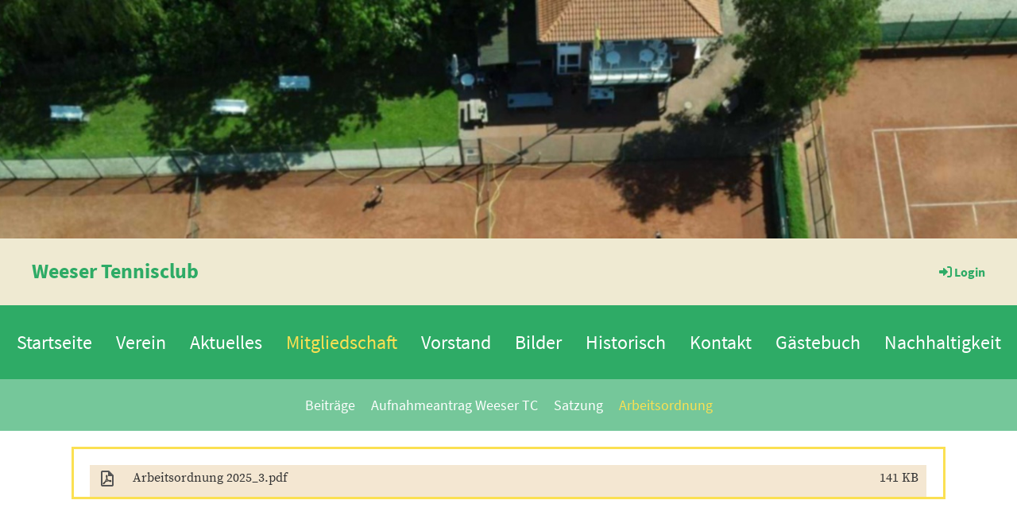

--- FILE ---
content_type: text/html;charset=UTF-8
request_url: https://www.weesertc.de/mitgliedschaft/arbeitsordnung/
body_size: 6363
content:
<!DOCTYPE html>
<html lang="de">
<head>
<base href="/clubdesk/"/>


    <meta http-equiv="content-type" content="text/html; charset=UTF-8">
    <meta name="viewport" content="width=device-width, initial-scale=1">

    <title>Arbeitsordnung - Mitgliedschaft - Weeser Tennisclub</title>
    <link rel="icon" type="image/svg+xml" href="v_4.5.13//admin/clubdesk-favicon.svg">
<link rel="stylesheet" type="text/css" media="all" href="v_4.5.13/shared/css/normalize.css"/>
<link rel="stylesheet" type="text/css" media="all" href="v_4.5.13/shared/css/layout.css"/>
<link rel="stylesheet" type="text/css" media="all" href="v_4.5.13/shared/css/tinyMceContent.css"/>
<link rel="stylesheet" type="text/css" media="all" href="v_4.5.13/webpage/css/admin.css"/>
<link rel="stylesheet" type="text/css" media="all" href="/clubdesk/webpage/fontawesome_6_1_1/css/all.min.css"/>
<link rel="stylesheet" type="text/css" media="all" href="/clubdesk/webpage/lightbox/featherlight-1.7.13.min.css"/>
<link rel="stylesheet" type="text/css" media="all" href="/clubdesk/webpage/aos/aos-2.3.2.css"/>
<link rel="stylesheet" type="text/css" media="all" href="/clubdesk/webpage/owl/css/owl.carousel-2.3.4.min.css"/>
<link rel="stylesheet" type="text/css" media="all" href="/clubdesk/webpage/owl/css/owl.theme.default-2.3.4.min.css"/>
<link rel="stylesheet" type="text/css" media="all" href="/clubdesk/webpage/owl/css/animate-1.0.css"/>
<link rel="stylesheet" type="text/css" media="all" href="v_4.5.13/content.css?v=1744106502618"/>
<link rel="stylesheet" type="text/css" media="all" href="v_4.5.13/shared/css/altcha-cd.css"/>
<script type="text/javascript" src="v_4.5.13/webpage/jquery_3_6_0/jquery-3.6.0.min.js"></script><script async defer src="v_4.5.13/shared/scripts/altcha_2_0_1/altcha.i18n.js" type="module"></script>
    <link rel="stylesheet" href="/clubdesk/webpage/cookieconsent/cookieconsent-3.1.1.min.css">
<link rel="stylesheet" href="genwwwfiles/page.css?v=1744106502618">

<link rel="stylesheet" href="wwwfiles/custom.css?v=" />


</head>
<body class="cd-sidebar-empty">


<header class="header-wrapper">
    <div class="cd-header "><div id='section_1000026' class='cd-section cd-light cd-min-height-set' debug-label='1000026' style='min-height: 300px;'>
<span class='cd-backgroundPane cd-backgroundPosition_COVER' style='display: block; position: absolute; overflow: hidden;top: 0px;left: 0px;bottom: 0px;right: 0px;filter: blur(0px);background-image: url(fileservlet?type=image&amp;id=1000081&amp;s=djEt8dd9O3OQHzVWVNuEJPKYSu4YmtGx-saBjKSVdftJPGQ=);background-color: #ffffff;'>
</span>
<div class='cd-section-content'></div>
</div>
</div>
</header>

<nav class="cd-navigation-bar-container" id="cd-navigation-element">
    <a href="javascript:void(0);" onclick="if (!window.location.hash) { window.location.href='/mitgliedschaft/arbeitsordnung/#cd-page-content'; const target = document.getElementById('cd-page-content'); let nav = document.getElementById('cd-navigation-element'); const y = target.getBoundingClientRect().top + window.scrollY - nav.offsetHeight; window.scrollTo({ top: y, behavior: 'auto' }); } else { window.location.href=window.location.href; }"onkeyup="if(event.key === 'Enter') { event.preventDefault(); this.click(); }" class="cd-skip-link" tabindex="0">Direkt zum Hauptinhalt springen</a>

    <div class="navigation-bar">
        <div class="cd-navigation-bar-content">
            <div class="cd-club-logo-and-name">
<a class="cd-club-logo-link" href="/startseite"><img class="cd-club-logo" src="" alt=""></a>
<a class="cd-club-name" href="/startseite">Weeser Tennisclub</a>
</div>

            <span class="cd-filler"></span>
            <div class="cd-login-link-desktop">
    <a class="cd-link-login" href="/mitgliedschaft/arbeitsordnung/?action=login"><i style="padding: 3px;" class="fas fa-sign-in-alt"></i>Login</a>
</div>
        </div>
    </div>

    <div class="menu-bar cd-hide-small">
        <div class="menu-bar-content">
        <nav class="cd-menubar cd-menu">
    <div class="cd-menu-level-1">
        <ul>
                <li>
                    <a href="/startseite"  data-id="_0" data-parent-id="" class="cd-menu-item  ">
                        Startseite
                    </a>
                </li>
                <li>
                    <a href="/verein"  data-id="_1" data-parent-id="" class="cd-menu-item  ">
                        Verein
                    </a>
                </li>
                <li>
                    <a href="/aktuelles"  data-id="_2" data-parent-id="" class="cd-menu-item  ">
                        Aktuelles
                    </a>
                </li>
                <li>
                    <a href="/mitgliedschaft"  data-id="_3" data-parent-id="" class="cd-menu-item  cd-menu-selected">
                        Mitgliedschaft
                    </a>
                </li>
                <li>
                    <a href="/vorstand"  data-id="_4" data-parent-id="" class="cd-menu-item  ">
                        Vorstand
                    </a>
                </li>
                <li>
                    <a href="/bilder"  data-id="_5" data-parent-id="" class="cd-menu-item  ">
                        Bilder
                    </a>
                </li>
                <li>
                    <a href="/historisch"  data-id="_6" data-parent-id="" class="cd-menu-item  ">
                        Historisch
                    </a>
                </li>
                <li>
                    <a href="/kontakt"  data-id="_7" data-parent-id="" class="cd-menu-item  ">
                        Kontakt
                    </a>
                </li>
                <li>
                    <a href="/gaestebuch"  data-id="_8" data-parent-id="" class="cd-menu-item  ">
                        Gästebuch
                    </a>
                </li>
                <li>
                    <a href="/nachhaltigkeit"  data-id="_9" data-parent-id="" class="cd-menu-item  ">
                        Nachhaltigkeit 
                    </a>
                </li>
        </ul>
    </div>

    <div class="cd-menu-level-2">
        <ul>
                <li>
                    <a href="/mitgliedschaft/beitraege"  data-id="_3_0" data-parent-id="_3" class="cd-menu-item  ">
                        Beiträge
                    </a>
                </li>
                <li>
                    <a href="/mitgliedschaft/aufnahmeantrag_weeser_tc"  data-id="_3_1" data-parent-id="_3" class="cd-menu-item  ">
                        Aufnahmeantrag Weeser TC 
                    </a>
                </li>
                <li>
                    <a href="/mitgliedschaft/satzung"  data-id="_3_2" data-parent-id="_3" class="cd-menu-item  ">
                        Satzung
                    </a>
                </li>
                <li>
                    <a href="/mitgliedschaft/arbeitsordnung/"  data-id="_3_3" data-parent-id="_3" class="cd-menu-item cd-menu-active cd-menu-selected">
                        Arbeitsordnung
                    </a>
                </li>
        </ul>
    </div>

</nav>
        </div>
    </div>

    <div class="menu-bar-fixed cd-hide-small">
        <div class="menu-bar-content scroll-offset-desktop" id="cd-navigation-element">
        <nav class="cd-menubar cd-menu">
    <div class="cd-menu-level-1">
        <ul>
                <li>
                    <a href="/startseite"  data-id="_0" data-parent-id="" class="cd-menu-item  ">
                        Startseite
                    </a>
                </li>
                <li>
                    <a href="/verein"  data-id="_1" data-parent-id="" class="cd-menu-item  ">
                        Verein
                    </a>
                </li>
                <li>
                    <a href="/aktuelles"  data-id="_2" data-parent-id="" class="cd-menu-item  ">
                        Aktuelles
                    </a>
                </li>
                <li>
                    <a href="/mitgliedschaft"  data-id="_3" data-parent-id="" class="cd-menu-item  cd-menu-selected">
                        Mitgliedschaft
                    </a>
                </li>
                <li>
                    <a href="/vorstand"  data-id="_4" data-parent-id="" class="cd-menu-item  ">
                        Vorstand
                    </a>
                </li>
                <li>
                    <a href="/bilder"  data-id="_5" data-parent-id="" class="cd-menu-item  ">
                        Bilder
                    </a>
                </li>
                <li>
                    <a href="/historisch"  data-id="_6" data-parent-id="" class="cd-menu-item  ">
                        Historisch
                    </a>
                </li>
                <li>
                    <a href="/kontakt"  data-id="_7" data-parent-id="" class="cd-menu-item  ">
                        Kontakt
                    </a>
                </li>
                <li>
                    <a href="/gaestebuch"  data-id="_8" data-parent-id="" class="cd-menu-item  ">
                        Gästebuch
                    </a>
                </li>
                <li>
                    <a href="/nachhaltigkeit"  data-id="_9" data-parent-id="" class="cd-menu-item  ">
                        Nachhaltigkeit 
                    </a>
                </li>
        </ul>
    </div>

    <div class="cd-menu-level-2">
        <ul>
                <li>
                    <a href="/mitgliedschaft/beitraege"  data-id="_3_0" data-parent-id="_3" class="cd-menu-item  ">
                        Beiträge
                    </a>
                </li>
                <li>
                    <a href="/mitgliedschaft/aufnahmeantrag_weeser_tc"  data-id="_3_1" data-parent-id="_3" class="cd-menu-item  ">
                        Aufnahmeantrag Weeser TC 
                    </a>
                </li>
                <li>
                    <a href="/mitgliedschaft/satzung"  data-id="_3_2" data-parent-id="_3" class="cd-menu-item  ">
                        Satzung
                    </a>
                </li>
                <li>
                    <a href="/mitgliedschaft/arbeitsordnung/"  data-id="_3_3" data-parent-id="_3" class="cd-menu-item cd-menu-active cd-menu-selected">
                        Arbeitsordnung
                    </a>
                </li>
        </ul>
    </div>

</nav>
        </div>
    </div>

    <div class="mobile-menu-bar cd-hide-large">
        <div class="cd-mobile-menu-bar-content scroll-offset-mobile">
    <div class="mobile-menu">
        
<div tabindex="0" class="cd-mobile-menu-button" onclick="toggleMobileMenu(event)"
     onkeyup="if(event.key === 'Enter') { event.preventDefault(); this.click(event); }">
    <div class="menu-label">Menü</div>
    <div class="nav-icon">
        <span></span>
        <span></span>
        <span></span>
    </div>
    
</div>
    </div>

    <div class="filler"></div>

</div>


    </div>

    <div class="mobile-menu-bar-fixed cd-hide-large scroll-offset-mobile">
        <div class="cd-mobile-menu-bar-content scroll-offset-mobile">
    <div class="mobile-menu">
        
<div tabindex="0" class="cd-mobile-menu-button" onclick="toggleMobileMenu(event)"
     onkeyup="if(event.key === 'Enter') { event.preventDefault(); this.click(event); }">
    <div class="menu-label">Menü</div>
    <div class="nav-icon">
        <span></span>
        <span></span>
        <span></span>
    </div>
    
</div>
    </div>

    <div class="filler"></div>

</div>


        <div class="cd-mobile-menu cd-menu">
    <div class="cd-mobile-menu-background"></div>
    <div class="cd-mobile-menu-level-1">
        <ul>
            <li>
                <a href="/startseite"  data-id="_0" data-parent-id="" class="cd-menu-item   ">
                    Startseite
                </a>
            </li>
            <li>
                <a href="/verein"  data-id="_1" data-parent-id="" class="cd-menu-item   cd-menu-expand">
                    Verein
                        <i class="fas fa-chevron-down cd-menu-expander"></i>
                </a>
                    <div class="cd-mobile-menu-level-2">
                        <ul>
                            <li>
                                <a href="/verein"  class="cd-menu-item ">
                                    Verein
                                </a>
                            </li>
                            <li>
                                <a href="/verein/mannschaften"  data-id="_1_0" data-parent-id="_1" class="cd-menu-item   ">
                                    Mannschaften
                                </a>
                                <div class="cd-mobile-menu-level-3">
                                    <ul>
                                        <li>
                                            <a href="/verein/mannschaften"  class="cd-menu-item ">
                                                Mannschaften
                                            </a>
                                        </li>
                                    </ul>
                                </div>
                            </li>
                            <li>
                                <a href="/verein/punktspiele"  data-id="_1_1" data-parent-id="_1" class="cd-menu-item   ">
                                    Punktspiele
                                </a>
                                <div class="cd-mobile-menu-level-3">
                                    <ul>
                                        <li>
                                            <a href="/verein/punktspiele"  class="cd-menu-item ">
                                                Punktspiele
                                            </a>
                                        </li>
                                    </ul>
                                </div>
                            </li>
                            <li>
                                <a href="/verein/trainingszeiten"  data-id="_1_2" data-parent-id="_1" class="cd-menu-item   cd-menu-expand">
                                    Trainingszeiten
                                        <i class="fas fa-chevron-down cd-menu-expander"></i>
                                </a>
                                <div class="cd-mobile-menu-level-3">
                                    <ul>
                                        <li>
                                            <a href="/verein/trainingszeiten"  class="cd-menu-item ">
                                                Trainingszeiten
                                            </a>
                                        </li>
                                        <li>
                                            <a href="/verein/trainingszeiten/jugendtraining"  data-id="_1_2_0" data-parent-id="_1_2" class="cd-menu-item ">
                                                Jugendtraining
                                            </a>
                                        </li>
                                        <li>
                                            <a href="/verein/trainingszeiten/training_erwachsene"  data-id="_1_2_1" data-parent-id="_1_2" class="cd-menu-item ">
                                                Training Erwachsene
                                            </a>
                                        </li>
                                    </ul>
                                </div>
                            </li>
                            <li>
                                <a href="/verein/unsere_tennisanlage"  data-id="_1_3" data-parent-id="_1" class="cd-menu-item   ">
                                    Unsere Tennisanlage 
                                </a>
                                <div class="cd-mobile-menu-level-3">
                                    <ul>
                                        <li>
                                            <a href="/verein/unsere_tennisanlage"  class="cd-menu-item ">
                                                Unsere Tennisanlage 
                                            </a>
                                        </li>
                                    </ul>
                                </div>
                            </li>
                        </ul>
                    </div>
            </li>
            <li>
                <a href="/aktuelles"  data-id="_2" data-parent-id="" class="cd-menu-item   ">
                    Aktuelles
                </a>
            </li>
            <li>
                <a href="/mitgliedschaft"  data-id="_3" data-parent-id="" class="cd-menu-item  cd-menu-selected cd-menu-expand">
                    Mitgliedschaft
                        <i class="fas fa-chevron-down cd-menu-expander"></i>
                </a>
                    <div class="cd-mobile-menu-level-2">
                        <ul>
                            <li>
                                <a href="/mitgliedschaft"  class="cd-menu-item ">
                                    Mitgliedschaft
                                </a>
                            </li>
                            <li>
                                <a href="/mitgliedschaft/beitraege"  data-id="_3_0" data-parent-id="_3" class="cd-menu-item   ">
                                    Beiträge
                                </a>
                                <div class="cd-mobile-menu-level-3">
                                    <ul>
                                        <li>
                                            <a href="/mitgliedschaft/beitraege"  class="cd-menu-item ">
                                                Beiträge
                                            </a>
                                        </li>
                                    </ul>
                                </div>
                            </li>
                            <li>
                                <a href="/mitgliedschaft/aufnahmeantrag_weeser_tc"  data-id="_3_1" data-parent-id="_3" class="cd-menu-item   ">
                                    Aufnahmeantrag Weeser TC 
                                </a>
                                <div class="cd-mobile-menu-level-3">
                                    <ul>
                                        <li>
                                            <a href="/mitgliedschaft/aufnahmeantrag_weeser_tc"  class="cd-menu-item ">
                                                Aufnahmeantrag Weeser TC 
                                            </a>
                                        </li>
                                    </ul>
                                </div>
                            </li>
                            <li>
                                <a href="/mitgliedschaft/satzung"  data-id="_3_2" data-parent-id="_3" class="cd-menu-item   ">
                                    Satzung
                                </a>
                                <div class="cd-mobile-menu-level-3">
                                    <ul>
                                        <li>
                                            <a href="/mitgliedschaft/satzung"  class="cd-menu-item ">
                                                Satzung
                                            </a>
                                        </li>
                                    </ul>
                                </div>
                            </li>
                            <li>
                                <a href="/mitgliedschaft/arbeitsordnung/"  data-id="_3_3" data-parent-id="_3" class="cd-menu-item cd-menu-active cd-menu-selected ">
                                    Arbeitsordnung
                                </a>
                                <div class="cd-mobile-menu-level-3">
                                    <ul>
                                        <li>
                                            <a href="/mitgliedschaft/arbeitsordnung/"  class="cd-menu-item cd-menu-active">
                                                Arbeitsordnung
                                            </a>
                                        </li>
                                    </ul>
                                </div>
                            </li>
                        </ul>
                    </div>
            </li>
            <li>
                <a href="/vorstand"  data-id="_4" data-parent-id="" class="cd-menu-item   cd-menu-expand">
                    Vorstand
                        <i class="fas fa-chevron-down cd-menu-expander"></i>
                </a>
                    <div class="cd-mobile-menu-level-2">
                        <ul>
                            <li>
                                <a href="/vorstand"  class="cd-menu-item ">
                                    Vorstand
                                </a>
                            </li>
                            <li>
                                <a href="/vorstand/mitgliederversammlung"  data-id="_4_0" data-parent-id="_4" class="cd-menu-item   ">
                                    Mitgliederversammlung
                                </a>
                                <div class="cd-mobile-menu-level-3">
                                    <ul>
                                        <li>
                                            <a href="/vorstand/mitgliederversammlung"  class="cd-menu-item ">
                                                Mitgliederversammlung
                                            </a>
                                        </li>
                                    </ul>
                                </div>
                            </li>
                        </ul>
                    </div>
            </li>
            <li>
                <a href="/bilder"  data-id="_5" data-parent-id="" class="cd-menu-item   ">
                    Bilder
                </a>
            </li>
            <li>
                <a href="/historisch"  data-id="_6" data-parent-id="" class="cd-menu-item   ">
                    Historisch
                </a>
            </li>
            <li>
                <a href="/kontakt"  data-id="_7" data-parent-id="" class="cd-menu-item   ">
                    Kontakt
                </a>
            </li>
            <li>
                <a href="/gaestebuch"  data-id="_8" data-parent-id="" class="cd-menu-item   ">
                    Gästebuch
                </a>
            </li>
            <li>
                <a href="/nachhaltigkeit"  data-id="_9" data-parent-id="" class="cd-menu-item   ">
                    Nachhaltigkeit 
                </a>
            </li>
        </ul>
    </div>
</div>
    </div>
</nav>

<div class="main cd-light">

        <div tabindex="0" class="cd-totop-button" onclick="topFunction()"
         onkeyup="if(event.key === 'Enter') { topFunction(); }">
        <i class="fas fa-chevron-up"></i>
    </div>




<main class="content-wrapper" tabindex="-1" id="cd-page-content" >
<div class="cd-content "><div id='section_1000077' class='cd-section' debug-label='1000077' style=''>
<span class='cd-backgroundPane' style='display: block; position: absolute; overflow: hidden;top: 0px;left: 0px;bottom: 0px;right: 0px;'>
</span>
<div class='cd-section-content'><div class="cd-row">

    <div class="cd-col m12">
        <div data-block-type="3" class="cd-block"
     debug-label="FileList:1000287"
     id="block_1000287" 
     style="" >

    <div class="cd-block-content" id="block_1000287_content"
         style="	border-style: SOLID;
	border-color: rgba(251,224,82,1);
">
        <div class="cd-file-list">
<div class="cd-table">
  <table>
    <tbody>
<tr class="cd-tr-value" onclick="window.open('fileservlet?type=file&amp;id=1000035&amp;s=djEtP4dGUVZx6EhkOuKyPYECjQZLRqLgxwCSnbMEif87F-Q=', '_blank')" style="cursor:pointer;">
<td class="cd-table-value cd-icon">
  <img class="icon" src="[data-uri]">
</td>
<td class="cd-table-value"  style="width:100%;">Arbeitsordnung 2025_3.pdf</td>
<td class="cd-table-value"  style="text-align:right;">141 KB</td>
</tr>
    </tbody>
  </table>
</div></div>
</div>
    </div>
</div>
    </div>

</div>
</div>
</div>
</main>

<footer>
    <div class="cd-footer "><div id='section_1000027' class='cd-section cd-dark' debug-label='1000027' style=''>
<span class='cd-backgroundPane' style='display: block; position: absolute; overflow: hidden;top: 0px;left: 0px;bottom: 0px;right: 0px;background-color: #2eab66ff;'>
</span>
<div class='cd-section-content'><div class="cd-row">

    <div class="cd-col m12">
        <div data-block-type="25" class="cd-block cd-block-center"
     debug-label="Button:1000263"
     id="block_1000263" 
     style="" >

    <div class="cd-block-content" id="block_1000263_content"
         style="">
        <a class='cd-button cd-button-primary'
   href='https://www.weesertc.de'
        
>
    Webseite Weeser TC</a>
</div>
    </div>
</div>
    </div>

<div class="cd-row">

    <div class="cd-col m12">
        <div data-block-type="23" class="cd-block"
     debug-label="SocialMedia:1000388"
     id="block_1000388" 
     style=""  data-aos='flip-up' data-aos-offset='100' data-aos-duration='1000' data-aos-delay='0' data-aos-easing='linear'>

    <div class="cd-block-content" id="block_1000388_content"
         style="">
        <div style='display: inline-block'>
    <a class='cd-social-media-icon' href="https://www.facebook.com/weeser.tennisclub" target="_blank" aria-label="Besuche uns auf Facebook"><i class="fab fa-facebook-square"></i></a><a class='cd-social-media-icon' href="https://www.instagram.com/weeser_tc/" target="_blank" aria-label="Besuche uns auf Instagram"><i class="fab fa-instagram"></i></a><a class='cd-social-media-icon' href="mailto:info@weesertc.de" target="_blank" aria-label="Schreib uns eine E-Mail"><i class="fas fa-envelope-square"></i></a></div></div>
    </div>
</div>
    </div>

<div class="cd-row">

    <div class="cd-col m6">
        <div data-block-type="0" class="cd-block cd-block-center"
     debug-label="TextBlock:1000100"
     id="block_1000100" 
     style="" >

    <div class="cd-block-content" id="block_1000100_content"
         style="">
        <p>&copy; Weeser Tennisclub<br><span style="font-size: 80%;"><a href="https://www.clubdesk.de" target="_blank">Erstellt mit ClubDesk Vereinssoftware</a></span></p></div>
    </div>
</div>
    <div class="cd-col m6">
        <div data-block-type="0" class="cd-block cd-block-right cd-block-mobile-center"
     debug-label="TextBlock:1000101"
     id="block_1000101" 
     style="" >

    <div class="cd-block-content" id="block_1000101_content"
         style="">
        <p><a href="/impressum">Impressum</a><br><a href="/datenschutz">Datenschutz</a></p></div>
    </div>
</div>
    </div>

</div>
</div>
</div>
</footer>
</div>
<script type="text/javascript" src="webpage/lightbox/featherlight-1.7.13.min.js"></script>
<script type="text/javascript" src="webpage/aos/aos-2.3.2.js"></script>
<script type="text/javascript" src="webpage/aos/aos-init-2.3.2.js"></script>
<script type="text/javascript" src="webpage/lightbox/featherlight-1.7.13.min.js"></script>
<script type="text/javascript" src="webpage/owl/owl.carousel-2.3.4-cd.js"></script>
<script type="text/javascript" src="webpage/fixes/ofi.js"></script>
<script type="text/javascript" src="webpage/fixes/captions.js"></script>
<script type="text/javascript">
objectFitImages('.cd-image-content img');
adjustCaptionContainer();
</script>
<script>  window.addEventListener('load', (event) => {
    let altchaWidgets = document.querySelectorAll('altcha-widget');
    if (!altchaWidgets || altchaWidgets.length == 0) {
      return;
    }
    for (var i = 0; i < altchaWidgets.length; i++) {
      let altchaWidget = altchaWidgets[i];
      let anchor = document.querySelector(altchaWidget.floatinganchor);
      anchor.addEventListener('mouseenter', function() { if (altchaWidget.getState() === 'verifying') { altchaWidget.removeAttribute('hidden'); } });
      anchor.addEventListener('mouseleave', function() { altchaWidget.setAttribute('hidden', 'true'); });
      altchaWidget.addEventListener('statechange', (ev) => {
        if (ev.detail.state === 'error') {
          altchaWidget.removeAttribute('hidden');
        }
      });
    }
  });
</script>

<script src="/clubdesk/webpage/cookieconsent/cookieconsent-3.1.1.min.js" type="text/javascript"></script>
<script src="genwwwfiles/page.js?v=1744106502618" type="text/javascript"></script>


</body>
</html>